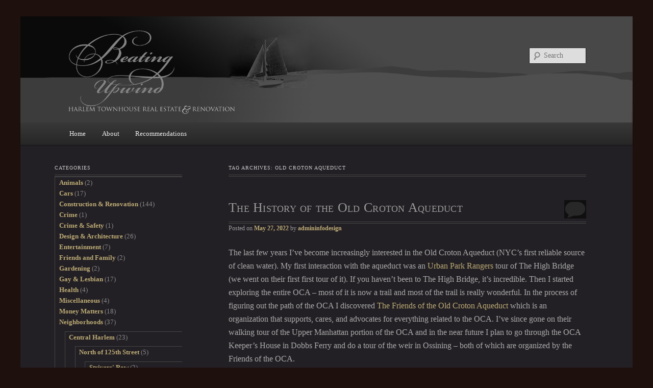

--- FILE ---
content_type: text/html; charset=UTF-8
request_url: http://beatingupwind.com/tag/old-croton-aqueduct
body_size: 17398
content:
<!DOCTYPE html>
<!--[if IE 6]>
<html id="ie6" lang="en-US">
<![endif]-->
<!--[if IE 7]>
<html id="ie7" lang="en-US">
<![endif]-->
<!--[if IE 8]>
<html id="ie8" lang="en-US">
<![endif]-->
<!--[if !(IE 6) | !(IE 7) | !(IE 8)  ]><!-->
<html lang="en-US">
<!--<![endif]-->
<head>
<meta charset="UTF-8" />
<meta name="viewport" content="width=device-width" />
<title>Old Croton Aqueduct | Beating Upwind</title>
<link rel="profile" href="http://gmpg.org/xfn/11" />
<link rel="stylesheet" type="text/css" media="all" href="http://beatingupwind.com/wp-content/themes/beatingupwind-child/style.css" />
<link rel="pingback" href="http://beatingupwind.com/xmlrpc.php" />
<!--[if lt IE 9]>
<script src="http://beatingupwind.com/wp-content/themes/twentyeleven/js/html5.js" type="text/javascript"></script>
<![endif]-->
<meta name='robots' content='max-image-preview:large' />
<link rel="alternate" type="application/rss+xml" title="Beating Upwind &raquo; Feed" href="http://beatingupwind.com/feed" />
<link rel="alternate" type="application/rss+xml" title="Beating Upwind &raquo; Comments Feed" href="http://beatingupwind.com/comments/feed" />
<link rel="alternate" type="application/rss+xml" title="Beating Upwind &raquo; Old Croton Aqueduct Tag Feed" href="http://beatingupwind.com/tag/old-croton-aqueduct/feed" />
<script type="text/javascript">
/* <![CDATA[ */
window._wpemojiSettings = {"baseUrl":"https:\/\/s.w.org\/images\/core\/emoji\/15.0.3\/72x72\/","ext":".png","svgUrl":"https:\/\/s.w.org\/images\/core\/emoji\/15.0.3\/svg\/","svgExt":".svg","source":{"concatemoji":"http:\/\/beatingupwind.com\/wp-includes\/js\/wp-emoji-release.min.js?ver=6.5.5"}};
/*! This file is auto-generated */
!function(i,n){var o,s,e;function c(e){try{var t={supportTests:e,timestamp:(new Date).valueOf()};sessionStorage.setItem(o,JSON.stringify(t))}catch(e){}}function p(e,t,n){e.clearRect(0,0,e.canvas.width,e.canvas.height),e.fillText(t,0,0);var t=new Uint32Array(e.getImageData(0,0,e.canvas.width,e.canvas.height).data),r=(e.clearRect(0,0,e.canvas.width,e.canvas.height),e.fillText(n,0,0),new Uint32Array(e.getImageData(0,0,e.canvas.width,e.canvas.height).data));return t.every(function(e,t){return e===r[t]})}function u(e,t,n){switch(t){case"flag":return n(e,"\ud83c\udff3\ufe0f\u200d\u26a7\ufe0f","\ud83c\udff3\ufe0f\u200b\u26a7\ufe0f")?!1:!n(e,"\ud83c\uddfa\ud83c\uddf3","\ud83c\uddfa\u200b\ud83c\uddf3")&&!n(e,"\ud83c\udff4\udb40\udc67\udb40\udc62\udb40\udc65\udb40\udc6e\udb40\udc67\udb40\udc7f","\ud83c\udff4\u200b\udb40\udc67\u200b\udb40\udc62\u200b\udb40\udc65\u200b\udb40\udc6e\u200b\udb40\udc67\u200b\udb40\udc7f");case"emoji":return!n(e,"\ud83d\udc26\u200d\u2b1b","\ud83d\udc26\u200b\u2b1b")}return!1}function f(e,t,n){var r="undefined"!=typeof WorkerGlobalScope&&self instanceof WorkerGlobalScope?new OffscreenCanvas(300,150):i.createElement("canvas"),a=r.getContext("2d",{willReadFrequently:!0}),o=(a.textBaseline="top",a.font="600 32px Arial",{});return e.forEach(function(e){o[e]=t(a,e,n)}),o}function t(e){var t=i.createElement("script");t.src=e,t.defer=!0,i.head.appendChild(t)}"undefined"!=typeof Promise&&(o="wpEmojiSettingsSupports",s=["flag","emoji"],n.supports={everything:!0,everythingExceptFlag:!0},e=new Promise(function(e){i.addEventListener("DOMContentLoaded",e,{once:!0})}),new Promise(function(t){var n=function(){try{var e=JSON.parse(sessionStorage.getItem(o));if("object"==typeof e&&"number"==typeof e.timestamp&&(new Date).valueOf()<e.timestamp+604800&&"object"==typeof e.supportTests)return e.supportTests}catch(e){}return null}();if(!n){if("undefined"!=typeof Worker&&"undefined"!=typeof OffscreenCanvas&&"undefined"!=typeof URL&&URL.createObjectURL&&"undefined"!=typeof Blob)try{var e="postMessage("+f.toString()+"("+[JSON.stringify(s),u.toString(),p.toString()].join(",")+"));",r=new Blob([e],{type:"text/javascript"}),a=new Worker(URL.createObjectURL(r),{name:"wpTestEmojiSupports"});return void(a.onmessage=function(e){c(n=e.data),a.terminate(),t(n)})}catch(e){}c(n=f(s,u,p))}t(n)}).then(function(e){for(var t in e)n.supports[t]=e[t],n.supports.everything=n.supports.everything&&n.supports[t],"flag"!==t&&(n.supports.everythingExceptFlag=n.supports.everythingExceptFlag&&n.supports[t]);n.supports.everythingExceptFlag=n.supports.everythingExceptFlag&&!n.supports.flag,n.DOMReady=!1,n.readyCallback=function(){n.DOMReady=!0}}).then(function(){return e}).then(function(){var e;n.supports.everything||(n.readyCallback(),(e=n.source||{}).concatemoji?t(e.concatemoji):e.wpemoji&&e.twemoji&&(t(e.twemoji),t(e.wpemoji)))}))}((window,document),window._wpemojiSettings);
/* ]]> */
</script>
<style id='wp-emoji-styles-inline-css' type='text/css'>

	img.wp-smiley, img.emoji {
		display: inline !important;
		border: none !important;
		box-shadow: none !important;
		height: 1em !important;
		width: 1em !important;
		margin: 0 0.07em !important;
		vertical-align: -0.1em !important;
		background: none !important;
		padding: 0 !important;
	}
</style>
<link rel='stylesheet' id='wp-block-library-css' href='http://beatingupwind.com/wp-includes/css/dist/block-library/style.min.css?ver=6.5.5' type='text/css' media='all' />
<style id='wp-block-library-theme-inline-css' type='text/css'>
.wp-block-audio figcaption{color:#555;font-size:13px;text-align:center}.is-dark-theme .wp-block-audio figcaption{color:#ffffffa6}.wp-block-audio{margin:0 0 1em}.wp-block-code{border:1px solid #ccc;border-radius:4px;font-family:Menlo,Consolas,monaco,monospace;padding:.8em 1em}.wp-block-embed figcaption{color:#555;font-size:13px;text-align:center}.is-dark-theme .wp-block-embed figcaption{color:#ffffffa6}.wp-block-embed{margin:0 0 1em}.blocks-gallery-caption{color:#555;font-size:13px;text-align:center}.is-dark-theme .blocks-gallery-caption{color:#ffffffa6}.wp-block-image figcaption{color:#555;font-size:13px;text-align:center}.is-dark-theme .wp-block-image figcaption{color:#ffffffa6}.wp-block-image{margin:0 0 1em}.wp-block-pullquote{border-bottom:4px solid;border-top:4px solid;color:currentColor;margin-bottom:1.75em}.wp-block-pullquote cite,.wp-block-pullquote footer,.wp-block-pullquote__citation{color:currentColor;font-size:.8125em;font-style:normal;text-transform:uppercase}.wp-block-quote{border-left:.25em solid;margin:0 0 1.75em;padding-left:1em}.wp-block-quote cite,.wp-block-quote footer{color:currentColor;font-size:.8125em;font-style:normal;position:relative}.wp-block-quote.has-text-align-right{border-left:none;border-right:.25em solid;padding-left:0;padding-right:1em}.wp-block-quote.has-text-align-center{border:none;padding-left:0}.wp-block-quote.is-large,.wp-block-quote.is-style-large,.wp-block-quote.is-style-plain{border:none}.wp-block-search .wp-block-search__label{font-weight:700}.wp-block-search__button{border:1px solid #ccc;padding:.375em .625em}:where(.wp-block-group.has-background){padding:1.25em 2.375em}.wp-block-separator.has-css-opacity{opacity:.4}.wp-block-separator{border:none;border-bottom:2px solid;margin-left:auto;margin-right:auto}.wp-block-separator.has-alpha-channel-opacity{opacity:1}.wp-block-separator:not(.is-style-wide):not(.is-style-dots){width:100px}.wp-block-separator.has-background:not(.is-style-dots){border-bottom:none;height:1px}.wp-block-separator.has-background:not(.is-style-wide):not(.is-style-dots){height:2px}.wp-block-table{margin:0 0 1em}.wp-block-table td,.wp-block-table th{word-break:normal}.wp-block-table figcaption{color:#555;font-size:13px;text-align:center}.is-dark-theme .wp-block-table figcaption{color:#ffffffa6}.wp-block-video figcaption{color:#555;font-size:13px;text-align:center}.is-dark-theme .wp-block-video figcaption{color:#ffffffa6}.wp-block-video{margin:0 0 1em}.wp-block-template-part.has-background{margin-bottom:0;margin-top:0;padding:1.25em 2.375em}
</style>
<style id='classic-theme-styles-inline-css' type='text/css'>
/*! This file is auto-generated */
.wp-block-button__link{color:#fff;background-color:#32373c;border-radius:9999px;box-shadow:none;text-decoration:none;padding:calc(.667em + 2px) calc(1.333em + 2px);font-size:1.125em}.wp-block-file__button{background:#32373c;color:#fff;text-decoration:none}
</style>
<style id='global-styles-inline-css' type='text/css'>
body{--wp--preset--color--black: #000;--wp--preset--color--cyan-bluish-gray: #abb8c3;--wp--preset--color--white: #fff;--wp--preset--color--pale-pink: #f78da7;--wp--preset--color--vivid-red: #cf2e2e;--wp--preset--color--luminous-vivid-orange: #ff6900;--wp--preset--color--luminous-vivid-amber: #fcb900;--wp--preset--color--light-green-cyan: #7bdcb5;--wp--preset--color--vivid-green-cyan: #00d084;--wp--preset--color--pale-cyan-blue: #8ed1fc;--wp--preset--color--vivid-cyan-blue: #0693e3;--wp--preset--color--vivid-purple: #9b51e0;--wp--preset--color--blue: #1982d1;--wp--preset--color--dark-gray: #373737;--wp--preset--color--medium-gray: #666;--wp--preset--color--light-gray: #e2e2e2;--wp--preset--gradient--vivid-cyan-blue-to-vivid-purple: linear-gradient(135deg,rgba(6,147,227,1) 0%,rgb(155,81,224) 100%);--wp--preset--gradient--light-green-cyan-to-vivid-green-cyan: linear-gradient(135deg,rgb(122,220,180) 0%,rgb(0,208,130) 100%);--wp--preset--gradient--luminous-vivid-amber-to-luminous-vivid-orange: linear-gradient(135deg,rgba(252,185,0,1) 0%,rgba(255,105,0,1) 100%);--wp--preset--gradient--luminous-vivid-orange-to-vivid-red: linear-gradient(135deg,rgba(255,105,0,1) 0%,rgb(207,46,46) 100%);--wp--preset--gradient--very-light-gray-to-cyan-bluish-gray: linear-gradient(135deg,rgb(238,238,238) 0%,rgb(169,184,195) 100%);--wp--preset--gradient--cool-to-warm-spectrum: linear-gradient(135deg,rgb(74,234,220) 0%,rgb(151,120,209) 20%,rgb(207,42,186) 40%,rgb(238,44,130) 60%,rgb(251,105,98) 80%,rgb(254,248,76) 100%);--wp--preset--gradient--blush-light-purple: linear-gradient(135deg,rgb(255,206,236) 0%,rgb(152,150,240) 100%);--wp--preset--gradient--blush-bordeaux: linear-gradient(135deg,rgb(254,205,165) 0%,rgb(254,45,45) 50%,rgb(107,0,62) 100%);--wp--preset--gradient--luminous-dusk: linear-gradient(135deg,rgb(255,203,112) 0%,rgb(199,81,192) 50%,rgb(65,88,208) 100%);--wp--preset--gradient--pale-ocean: linear-gradient(135deg,rgb(255,245,203) 0%,rgb(182,227,212) 50%,rgb(51,167,181) 100%);--wp--preset--gradient--electric-grass: linear-gradient(135deg,rgb(202,248,128) 0%,rgb(113,206,126) 100%);--wp--preset--gradient--midnight: linear-gradient(135deg,rgb(2,3,129) 0%,rgb(40,116,252) 100%);--wp--preset--font-size--small: 13px;--wp--preset--font-size--medium: 20px;--wp--preset--font-size--large: 36px;--wp--preset--font-size--x-large: 42px;--wp--preset--spacing--20: 0.44rem;--wp--preset--spacing--30: 0.67rem;--wp--preset--spacing--40: 1rem;--wp--preset--spacing--50: 1.5rem;--wp--preset--spacing--60: 2.25rem;--wp--preset--spacing--70: 3.38rem;--wp--preset--spacing--80: 5.06rem;--wp--preset--shadow--natural: 6px 6px 9px rgba(0, 0, 0, 0.2);--wp--preset--shadow--deep: 12px 12px 50px rgba(0, 0, 0, 0.4);--wp--preset--shadow--sharp: 6px 6px 0px rgba(0, 0, 0, 0.2);--wp--preset--shadow--outlined: 6px 6px 0px -3px rgba(255, 255, 255, 1), 6px 6px rgba(0, 0, 0, 1);--wp--preset--shadow--crisp: 6px 6px 0px rgba(0, 0, 0, 1);}:where(.is-layout-flex){gap: 0.5em;}:where(.is-layout-grid){gap: 0.5em;}body .is-layout-flex{display: flex;}body .is-layout-flex{flex-wrap: wrap;align-items: center;}body .is-layout-flex > *{margin: 0;}body .is-layout-grid{display: grid;}body .is-layout-grid > *{margin: 0;}:where(.wp-block-columns.is-layout-flex){gap: 2em;}:where(.wp-block-columns.is-layout-grid){gap: 2em;}:where(.wp-block-post-template.is-layout-flex){gap: 1.25em;}:where(.wp-block-post-template.is-layout-grid){gap: 1.25em;}.has-black-color{color: var(--wp--preset--color--black) !important;}.has-cyan-bluish-gray-color{color: var(--wp--preset--color--cyan-bluish-gray) !important;}.has-white-color{color: var(--wp--preset--color--white) !important;}.has-pale-pink-color{color: var(--wp--preset--color--pale-pink) !important;}.has-vivid-red-color{color: var(--wp--preset--color--vivid-red) !important;}.has-luminous-vivid-orange-color{color: var(--wp--preset--color--luminous-vivid-orange) !important;}.has-luminous-vivid-amber-color{color: var(--wp--preset--color--luminous-vivid-amber) !important;}.has-light-green-cyan-color{color: var(--wp--preset--color--light-green-cyan) !important;}.has-vivid-green-cyan-color{color: var(--wp--preset--color--vivid-green-cyan) !important;}.has-pale-cyan-blue-color{color: var(--wp--preset--color--pale-cyan-blue) !important;}.has-vivid-cyan-blue-color{color: var(--wp--preset--color--vivid-cyan-blue) !important;}.has-vivid-purple-color{color: var(--wp--preset--color--vivid-purple) !important;}.has-black-background-color{background-color: var(--wp--preset--color--black) !important;}.has-cyan-bluish-gray-background-color{background-color: var(--wp--preset--color--cyan-bluish-gray) !important;}.has-white-background-color{background-color: var(--wp--preset--color--white) !important;}.has-pale-pink-background-color{background-color: var(--wp--preset--color--pale-pink) !important;}.has-vivid-red-background-color{background-color: var(--wp--preset--color--vivid-red) !important;}.has-luminous-vivid-orange-background-color{background-color: var(--wp--preset--color--luminous-vivid-orange) !important;}.has-luminous-vivid-amber-background-color{background-color: var(--wp--preset--color--luminous-vivid-amber) !important;}.has-light-green-cyan-background-color{background-color: var(--wp--preset--color--light-green-cyan) !important;}.has-vivid-green-cyan-background-color{background-color: var(--wp--preset--color--vivid-green-cyan) !important;}.has-pale-cyan-blue-background-color{background-color: var(--wp--preset--color--pale-cyan-blue) !important;}.has-vivid-cyan-blue-background-color{background-color: var(--wp--preset--color--vivid-cyan-blue) !important;}.has-vivid-purple-background-color{background-color: var(--wp--preset--color--vivid-purple) !important;}.has-black-border-color{border-color: var(--wp--preset--color--black) !important;}.has-cyan-bluish-gray-border-color{border-color: var(--wp--preset--color--cyan-bluish-gray) !important;}.has-white-border-color{border-color: var(--wp--preset--color--white) !important;}.has-pale-pink-border-color{border-color: var(--wp--preset--color--pale-pink) !important;}.has-vivid-red-border-color{border-color: var(--wp--preset--color--vivid-red) !important;}.has-luminous-vivid-orange-border-color{border-color: var(--wp--preset--color--luminous-vivid-orange) !important;}.has-luminous-vivid-amber-border-color{border-color: var(--wp--preset--color--luminous-vivid-amber) !important;}.has-light-green-cyan-border-color{border-color: var(--wp--preset--color--light-green-cyan) !important;}.has-vivid-green-cyan-border-color{border-color: var(--wp--preset--color--vivid-green-cyan) !important;}.has-pale-cyan-blue-border-color{border-color: var(--wp--preset--color--pale-cyan-blue) !important;}.has-vivid-cyan-blue-border-color{border-color: var(--wp--preset--color--vivid-cyan-blue) !important;}.has-vivid-purple-border-color{border-color: var(--wp--preset--color--vivid-purple) !important;}.has-vivid-cyan-blue-to-vivid-purple-gradient-background{background: var(--wp--preset--gradient--vivid-cyan-blue-to-vivid-purple) !important;}.has-light-green-cyan-to-vivid-green-cyan-gradient-background{background: var(--wp--preset--gradient--light-green-cyan-to-vivid-green-cyan) !important;}.has-luminous-vivid-amber-to-luminous-vivid-orange-gradient-background{background: var(--wp--preset--gradient--luminous-vivid-amber-to-luminous-vivid-orange) !important;}.has-luminous-vivid-orange-to-vivid-red-gradient-background{background: var(--wp--preset--gradient--luminous-vivid-orange-to-vivid-red) !important;}.has-very-light-gray-to-cyan-bluish-gray-gradient-background{background: var(--wp--preset--gradient--very-light-gray-to-cyan-bluish-gray) !important;}.has-cool-to-warm-spectrum-gradient-background{background: var(--wp--preset--gradient--cool-to-warm-spectrum) !important;}.has-blush-light-purple-gradient-background{background: var(--wp--preset--gradient--blush-light-purple) !important;}.has-blush-bordeaux-gradient-background{background: var(--wp--preset--gradient--blush-bordeaux) !important;}.has-luminous-dusk-gradient-background{background: var(--wp--preset--gradient--luminous-dusk) !important;}.has-pale-ocean-gradient-background{background: var(--wp--preset--gradient--pale-ocean) !important;}.has-electric-grass-gradient-background{background: var(--wp--preset--gradient--electric-grass) !important;}.has-midnight-gradient-background{background: var(--wp--preset--gradient--midnight) !important;}.has-small-font-size{font-size: var(--wp--preset--font-size--small) !important;}.has-medium-font-size{font-size: var(--wp--preset--font-size--medium) !important;}.has-large-font-size{font-size: var(--wp--preset--font-size--large) !important;}.has-x-large-font-size{font-size: var(--wp--preset--font-size--x-large) !important;}
.wp-block-navigation a:where(:not(.wp-element-button)){color: inherit;}
:where(.wp-block-post-template.is-layout-flex){gap: 1.25em;}:where(.wp-block-post-template.is-layout-grid){gap: 1.25em;}
:where(.wp-block-columns.is-layout-flex){gap: 2em;}:where(.wp-block-columns.is-layout-grid){gap: 2em;}
.wp-block-pullquote{font-size: 1.5em;line-height: 1.6;}
</style>
<link rel='stylesheet' id='twentyeleven-block-style-css' href='http://beatingupwind.com/wp-content/themes/twentyeleven/blocks.css?ver=20240703' type='text/css' media='all' />
<link rel='stylesheet' id='dark-css' href='http://beatingupwind.com/wp-content/themes/twentyeleven/colors/dark.css?ver=20240603' type='text/css' media='all' />
<style id='akismet-widget-style-inline-css' type='text/css'>

			.a-stats {
				--akismet-color-mid-green: #357b49;
				--akismet-color-white: #fff;
				--akismet-color-light-grey: #f6f7f7;

				max-width: 350px;
				width: auto;
			}

			.a-stats * {
				all: unset;
				box-sizing: border-box;
			}

			.a-stats strong {
				font-weight: 600;
			}

			.a-stats a.a-stats__link,
			.a-stats a.a-stats__link:visited,
			.a-stats a.a-stats__link:active {
				background: var(--akismet-color-mid-green);
				border: none;
				box-shadow: none;
				border-radius: 8px;
				color: var(--akismet-color-white);
				cursor: pointer;
				display: block;
				font-family: -apple-system, BlinkMacSystemFont, 'Segoe UI', 'Roboto', 'Oxygen-Sans', 'Ubuntu', 'Cantarell', 'Helvetica Neue', sans-serif;
				font-weight: 500;
				padding: 12px;
				text-align: center;
				text-decoration: none;
				transition: all 0.2s ease;
			}

			/* Extra specificity to deal with TwentyTwentyOne focus style */
			.widget .a-stats a.a-stats__link:focus {
				background: var(--akismet-color-mid-green);
				color: var(--akismet-color-white);
				text-decoration: none;
			}

			.a-stats a.a-stats__link:hover {
				filter: brightness(110%);
				box-shadow: 0 4px 12px rgba(0, 0, 0, 0.06), 0 0 2px rgba(0, 0, 0, 0.16);
			}

			.a-stats .count {
				color: var(--akismet-color-white);
				display: block;
				font-size: 1.5em;
				line-height: 1.4;
				padding: 0 13px;
				white-space: nowrap;
			}
		
</style>
<link rel="https://api.w.org/" href="http://beatingupwind.com/wp-json/" /><link rel="alternate" type="application/json" href="http://beatingupwind.com/wp-json/wp/v2/tags/143" />	<style>
		/* Link color */
		a,
		#site-title a:focus,
		#site-title a:hover,
		#site-title a:active,
		.entry-title a:hover,
		.entry-title a:focus,
		.entry-title a:active,
		.widget_twentyeleven_ephemera .comments-link a:hover,
		section.recent-posts .other-recent-posts a[rel="bookmark"]:hover,
		section.recent-posts .other-recent-posts .comments-link a:hover,
		.format-image footer.entry-meta a:hover,
		#site-generator a:hover {
			color: #bdab75;
		}
		section.recent-posts .other-recent-posts .comments-link a:hover {
			border-color: #bdab75;
		}
		article.feature-image.small .entry-summary p a:hover,
		.entry-header .comments-link a:hover,
		.entry-header .comments-link a:focus,
		.entry-header .comments-link a:active,
		.feature-slider a.active {
			background-color: #bdab75;
		}
	</style>
	<style type="text/css">.recentcomments a{display:inline !important;padding:0 !important;margin:0 !important;}</style><style type="text/css" id="custom-background-css">
body.custom-background { background-color: #1e100c; }
</style>
	<link rel="icon" href="http://beatingupwind.com/wp-content/uploads/sites/9/2020/05/transparent-1.gif" sizes="32x32" />
<link rel="icon" href="http://beatingupwind.com/wp-content/uploads/sites/9/2020/05/transparent-1.gif" sizes="192x192" />
<link rel="apple-touch-icon" href="http://beatingupwind.com/wp-content/uploads/sites/9/2020/05/transparent-1.gif" />
<meta name="msapplication-TileImage" content="http://beatingupwind.com/wp-content/uploads/sites/9/2020/05/transparent-1.gif" />
<!-- S3X Plugin Head Start -->
<style type='text/css'> .comment-form-cookies-consent {display:none;} </style><!-- S3X Plugin Head End -->

<meta name="google-site-verification" content="KQZWkkt0fbYeNEap7XNra_o2eHh0smzKnBAFejJvZTQ" />
<META name="y_key" content="a25a8df6d5250e88" >
<meta name="msvalidate.01" content="2344F2962E3A478E91B0EFA3768E733A" />

<script type="text/javascript" src="/resources/flowplayer/flowplayer-3.2.2.min.js"></script>
<script type="text/javascript">

  var _gaq = _gaq || [];
  _gaq.push(['_setAccount', 'UA-408191-12']);
  _gaq.push(['_trackPageview']);

  (function() {
    var ga = document.createElement('script'); ga.type = 'text/javascript'; ga.async = true;
    ga.src = ('https:' == document.location.protocol ? 'https://ssl' : 'http://www') + '.google-analytics.com/ga.js';
    var s = document.getElementsByTagName('script')[0]; s.parentNode.insertBefore(ga, s);
  })();

</script>
</head>

<body class="archive tag tag-old-croton-aqueduct tag-143 custom-background wp-embed-responsive two-column left-sidebar">
<div id="page" class="hfeed">

	<header id="branding" role="banner">
			<hgroup>
				<h1 id="site-title">            
<span><a href="http://beatingupwind.com/" title="Beating Upwind" rel="home"><img src="http://beatingupwind.com/wp-content/themes/beatingupwind-child/images/beatingupwind-logo.png" /></a></span></h1>
				
			</hgroup>

			
								<form method="get" id="searchform" action="http://beatingupwind.com/">
		<label for="s" class="assistive-text">Search</label>
		<input type="text" class="field" name="s" id="s" placeholder="Search" />
		<input type="submit" class="submit" name="submit" id="searchsubmit" value="Search" />
	</form>
			
			<nav id="access" role="navigation">
				<h3 class="assistive-text">Main menu</h3>
								<div class="skip-link"><a class="assistive-text" href="#content" title="Skip to primary content">Skip to primary content</a></div>
				<div class="skip-link"><a class="assistive-text" href="#secondary" title="Skip to secondary content">Skip to secondary content</a></div>
								<div class="menu"><ul>
<li ><a href="http://beatingupwind.com/">Home</a></li><li class="page_item page-item-8"><a href="http://beatingupwind.com/about">About</a></li>
<li class="page_item page-item-1972"><a href="http://beatingupwind.com/recommendations">Recommendations</a></li>
</ul></div>
			</nav><!-- #access -->
	</header><!-- #branding -->


	<div id="main">
		<section id="primary">
			<div id="content" role="main">

			
				<header class="page-header">
					<h1 class="page-title">
					Tag Archives: <span>Old Croton Aqueduct</span>					</h1>

									</header>

				
				
					
	<article id="post-2615" class="post-2615 post type-post status-publish format-standard hentry category-nyc tag-old-croton-aqueduct">
		<header class="entry-header">
						<h1 class="entry-title"><a href="http://beatingupwind.com/2022-05/the-history-of-the-old-croton-aqueduct" rel="bookmark">The History of the Old Croton Aqueduct</a></h1>
			
						<div class="entry-meta">
				<span class="sep">Posted on </span><a href="http://beatingupwind.com/2022-05/the-history-of-the-old-croton-aqueduct" title="10:37 am" rel="bookmark"><time class="entry-date" datetime="2022-05-27T10:37:07-04:00">May 27, 2022</time></a><span class="by-author"> <span class="sep"> by </span> <span class="author vcard"><a class="url fn n" href="http://beatingupwind.com/author/admininfodesign" title="View all posts by admininfodesign" rel="author">admininfodesign</a></span></span>			</div><!-- .entry-meta -->
			
						<div class="comments-link">
				<a href="http://beatingupwind.com/2022-05/the-history-of-the-old-croton-aqueduct#respond"><span class="leave-reply">Reply</span></a>			</div>
					</header><!-- .entry-header -->

				<div class="entry-content">
			
<p>The last few years I&#8217;ve become increasingly interested in the Old Croton Aqueduct (NYC&#8217;s first reliable source of clean water). My first interaction with the aqueduct was an <a rel="noreferrer noopener" href="https://www.nycgovparks.org/events/urbanparkrangers" target="_blank">Urban Park Rangers</a> tour of The High Bridge (we went on their first first tour of it). If you haven&#8217;t been to The High Bridge, it&#8217;s incredible. Then I started exploring the entire OCA &#8211; most of it is now a trail and most of the trail is really wonderful. In the process of figuring out the path of the OCA I discovered <a rel="noreferrer noopener" href="https://aqueduct.org" target="_blank">The Friends of the Old Croton Aqueduct</a> which is an organization that supports, cares, and advocates for everything related to the OCA. I&#8217;ve since gone on their walking tour of the Upper Manhattan portion of the OCA and in the near future I plan to go through the OCA Keeper&#8217;s House in Dobbs Ferry and do a tour of the weir in Ossining &#8211; both of which are organized by the Friends of the OCA.</p>



<p>The goal of this post is simply to give a big-picture timeline of the history of the OCA &#8211; placing those events into a larger historical context. I&#8217;ll follow up with posts detailing physical aspects of the lower sections of the aqueduct.</p>



<h2 class="wp-block-heading">1774</h2>



<p>The City decides that the wells it uses for water aren&#8217;t sufficient and they want to come up with a more reliable and safer source of water. <a href="http://www.waterworkshistory.us/NY/New_York_City/1774Colles..htm" target="_blank" rel="noreferrer noopener">A plan is devised</a>, but of course two years later war breaks out during which <a href="https://en.wikipedia.org/wiki/History_of_New_York_City_(1665%E2%80%931783)#Revolution" target="_blank" rel="noreferrer noopener">1/3rd of the city&#8217;s population flee the City</a>, so the plans for a better water system wait for another day.</p>



<h2 class="wp-block-heading">1795</h2>



<p>The City experiences the first of <a href="https://www.baruch.cuny.edu/nycdata/disasters/yellow_fever.html" target="_blank" rel="noreferrer noopener">three waves of Yellow Fever</a>. All combined they killed thousands of New Yorkers.</p>



<h2 class="wp-block-heading">1799</h2>



<p>The second of the three waves of Yellow Fever hit New York and people start talking seriously again about improving NY&#8217;s water supply.</p>



<p>Aaron Burr personally pushes a law through Albany to improve the city&#8217;s water supply. Thing is, he didn&#8217;t seem to be motivated by clean water &#8211; he was motivated by his rivalry with Alexander Hamilton (who he later killed in the infamous duel when Burr was Vice President). <a rel="noreferrer noopener" href="https://www.investopedia.com/news/hamiltons-wall-street-what-musical-didnt-tell-you/" target="_blank">Hamilton had founded a bank</a> (The Bank of New York), and Burr wanted a bank too. So the bill that Burr pushed through Albany specified that a private company, <a rel="noreferrer noopener" href="https://en.wikipedia.org/wiki/Manhattan_Company" target="_blank">The Manhattan Company</a>, would be in charge of the project and there was a provision that the profits could be used for things other than water. Burr used that provision to turn The Manhattan Company into a bank. That bank is now known as Chase Bank. Instead of the intended capitalization of one million dollars with 1/3rd of the company being owned by the City, he capitalized it with two million dollars and City didn&#8217;t get anywhere near 1/3rd ownership.</p>



<p>Everyone was under the impression that the Manhattan company was going to dam the Bronx River at West Farms (in the Bronx) at which point water would flow into a canal down to the East River where it would be piped into Manhattan. Compared to what came later with the OCA that was a comparatively small task. But no &#8211; The Manhattan Company just dug a few more wells in Manhattan and basically called it a day. New York was left with a continuing water problem, but hey &#8211; you got that Chase credit card in your wallet, so it wasn&#8217;t a total loss.</p>



<p>[Learn more about the history of the Manhattan Company <a rel="noreferrer noopener" href="https://aqueduct.org/file/2678/download?token=xlybgBCA" target="_blank">here</a>.]</p>



<h2 class="wp-block-heading">1803</h2>



<p>The third of the three waves of Yellow Fever hit New York.</p>



<h2 class="wp-block-heading">1811</h2>



<p><a href="https://en.wikipedia.org/wiki/Commissioners%27_Plan_of_1811" target="_blank" rel="noreferrer noopener">The Manhattan street grid</a> is approved up to 155th Street.</p>



<h2 class="wp-block-heading">1819-1821</h2>



<p>There&#8217;s <a href="https://en.wikipedia.org/wiki/Panic_of_1819" target="_blank" rel="noreferrer noopener">a stock market crash</a> followed by a depression. </p>



<h2 class="wp-block-heading">1823-1824</h2>



<p>People still aren&#8217;t happy with the water supply and a few proposals are put forward, but nothing really happens (<a href="http://s-media.nyc.gov/agencies/lpc/lp/1035.pdf" target="_blank" rel="noreferrer noopener">source</a>).</p>



<h2 class="wp-block-heading">1825</h2>



<p>A white landowner sells 200 plots of land in what was then the rural countryside &#8211; 82nd to 89th Street between 7th and 8th Avenues. The buyers are free black men and the area becomes known as <a rel="noreferrer noopener" href="https://www.centralparknyc.org/articles/seneca-village" target="_blank">Seneca Village</a>.</p>



<p><a href="https://en.wikipedia.org/wiki/Erie_Canal" target="_blank" rel="noreferrer noopener">The Erie Canal</a> opens which greatly increased New York&#8217;s importance as a trading center.</p>



<h2 class="wp-block-heading">1827</h2>



<p>July 4th &#8211; <a href="https://history.nycourts.gov/when-did-slavery-end-in-new-york/">Slavery in New York ends</a>.</p>



<h2 class="wp-block-heading">1828</h2>



<p>A huge fire results in calls for a reservoir just to fight fire. The reservoir was then built at Broadway &amp; 13th Street (<a rel="noreferrer noopener" href="http://s-media.nyc.gov/agencies/lpc/lp/1035.pdf" target="_blank">source</a>).</p>



<h2 class="wp-block-heading">1832</h2>



<p><a rel="noreferrer noopener" href="https://www.baruch.cuny.edu/nycdata/disasters/cholera-1832.html" target="_blank">A cholera epidemic kills 3,500 New Yorkers</a>. <a href="https://aqueduct.org/file/2699/download?token=hG8PudWl" target="_blank" rel="noreferrer noopener">Half the population of the City fled the City</a> to avoid illness.</p>



<p>DeWitt Clinton proposes daming the Croton River and using that as a source of water for the City.</p>



<h2 class="wp-block-heading">1834</h2>



<p>New York State approves a bill to do something about the City&#8217;s water supply but doesn&#8217;t specify the precise solution.</p>



<h2 class="wp-block-heading">1835</h2>



<p>The City chooses the Croton option and decides to build what we now know as the OCA. They choose David B Douglas to plan and oversee the project.</p>



<p>There are a series of three fires that year culminating in <a href="https://en.wikipedia.org/wiki/Great_Fire_of_New_York" target="_blank" rel="noreferrer noopener">The Great Fire Of New York</a> in December when 17 blocks and hundreds of buildings (1/4 of the City) is destroyed. It was so severe because firemen couldn&#8217;t get water from the river because it was frozen over.</p>



<p>Needless to say, with 1/4 of the City in ruins all eyes turn to the aqueduct project but Douglas doesn&#8217;t have much of anything to show for his work up to that point. He&#8217;s asked to resign, refuses, then fired, and John B Jervis is put in his place. </p>



<h2 class="wp-block-heading">1830s</h2>



<p>Meanwhile the City is starting to grow outwards. <a rel="noreferrer noopener" href="https://en.wikipedia.org/wiki/New_York_and_Harlem_Railroad" target="_blank">The New York &amp; Harlem Railroad</a> is founded in 1831 and reaches up to East 85th Street by 1834 and up to East Harlem by 1837.</p>



<h2 class="wp-block-heading">1837-1843</h2>



<p>There&#8217;s <a rel="noreferrer noopener" href="https://en.wikipedia.org/wiki/Panic_of_1837" target="_blank">another stock market crash</a> followed by a depression, but work on the OCA starts in 1837 and continues through the depression.</p>



<h2 class="wp-block-heading">1842</h2>



<p>The OCA goes into service despite parts of it not being completed…</p>



<ul><li>June 22nd &#8211; Water started flowing in the aqueduct. </li><li>June 27th &#8211; Water started flowing into the receiving reservoir in what is now Central Park.</li><li>July 4th &#8211; There are celebrations as water flows into the distributing reservoir on 42nd Street.</li></ul>



<p>It should be noted that the original route of the OCA went right through Seneca Village just before it reached the receiving reservoir.</p>



<h2 class="wp-block-heading">1844</h2>



<p>The aqueduct is complete except for one important piece &#8211; The High Bridge over the Harlem River.</p>



<h2 class="wp-block-heading">1845-1849</h2>



<p><a href="https://en.wikipedia.org/wiki/Great_Famine_(Ireland)" target="_blank" rel="noreferrer noopener">The Great Famine</a> strikes Ireland and New York sees an influx of immigrants &#8211; some of whom move into Seneca Village, despite it being a black community.</p>



<h2 class="wp-block-heading">1848</h2>



<p>The High Bridge over the Harlem River is finally complete which meant the entire OCA was now &#8220;finished&#8221;. </p>



<h2 class="wp-block-heading">1853</h2>



<p>New York State approves building Central Park. One of the reasons that location was chosen for the park rather than others was <a href="https://en.wikipedia.org/wiki/Central_Park#Site" target="_blank" rel="noreferrer noopener">because the reservoir for the aqueduct was there</a>. </p>



<h2 class="wp-block-heading">1855</h2>



<p>The residents of Seneca Village are forced from their homes under eminent domain. Earlier that year it is established there were about 50 homes in the area and over two hundred residents – 2/3rds of the residents are black, 1/3rd are Irish, with a few Germans in the mix. While there are a few &#8220;shanties&#8221; most of the homes are of a fairly high quality. Some are multi-story.</p>



<h2 class="wp-block-heading">1857</h2>



<p>The original six Keeper&#8217;s houses (which were wooden) were torn down and replaced with masonry houses (<a href="https://aqueduct.org/file/2709/download?token=EBUtUToi" target="_blank" rel="noreferrer noopener">source</a>). The locations were: </p>



<ul><li>The Croton Dam</li><li>The Sing Sing (Ossining) Weir</li><li>The Mill River Weir</li><li>Dobbs Ferry</li><li>Yonkers</li><li>Tibbett&#8217;s Brook</li></ul>



<p>Most keepers made $1.25/day (the keeper at the dam made $600/year). </p>



<h2 class="wp-block-heading">1857-1860</h2>



<p>Yet <a href="https://economic-historian.com/2020/07/panic-of-1857/" target="_blank" rel="noreferrer noopener">another stock market crash</a> followed by a depression.</p>



<h2 class="wp-block-heading">1858</h2>



<p>Frederick Law Olmstead is chosen as the designer for Central Park. And work begins to implement his plan.</p>



<h2 class="wp-block-heading">1861-1865</h2>



<p>Civil War breaks out, but work on Central Park continues.</p>



<h2 class="wp-block-heading">1862</h2>



<p>What we now know as <a rel="noreferrer noopener" href="https://en.wikipedia.org/wiki/Jacqueline_Kennedy_Onassis_Reservoir" target="_blank">the Jackie Onassis Reservoir is completed</a>. It becomes part of the Croton Aqueduct system and the path of the OCA changes to incorporate the new, Upper (Onassis) Reservoir (aka &#8220;Lake Manahatta&#8221;).</p>



<p>The original route of the aqueduct arced from 90th Street just west of 9th (Columbus) Avenue over to 85th Street and 8th Avenue (CPW). When the new reservoir was completed a junction gatehouse was put in at 92nd Street that could <a rel="noreferrer noopener" href="https://books.google.com/books?id=duIgAAAAMAAJ&amp;printsec=frontcover&amp;source=gbs_ge_summary_r&amp;cad=0#v=onepage&amp;q&amp;f=false" target="_blank">divert water into either the Upper or Lower Reservoir</a>. Pipes were laid under 90th Street &#8211; some went straight into the Upper Reservoir, <a href="https://books.google.com/books?id=duIgAAAAMAAJ&amp;printsec=frontcover&amp;source=gbs_ge_summary_r&amp;cad=0#v=onepage&amp;q&amp;f=false" target="_blank" rel="noreferrer noopener">others turned, went down 8th Avenue</a> (CPW) and then turned again at 85th Street to connect with the Lower Reservoir. </p>



<p>The new Upper Reservoir can hold over 5 times the water of the older Lower Reservoir (1 billion gallons vs <a rel="noreferrer noopener" href="https://www.centralparknyc.org/articles/water-central-park" target="_blank">180 million gallons</a>).</p>



<p>A 90&#8243; pipe was added on top of the two 36&#8243; pipes going over the High Bridge (<a rel="noreferrer noopener" href="https://aqueduct.org/file/2695/download?token=fzbF0nyy" target="_blank">source</a>, <a href="https://aqueduct.org/file/2677/download?token=Grh0XkFM" target="_blank" rel="noreferrer noopener">illustration</a>).</p>



<h2 class="wp-block-heading">1868-1870</h2>



<p><a rel="noreferrer noopener" href="https://en.wikipedia.org/wiki/IRT_Ninth_Avenue_Line#West_Side_and_Yonkers_Patent_Railway" target="_blank">The Westside and Yonkers Patent Railway</a> was built going up 9th (Columbus) Avenue. It was an odd railroad that was basically an elevated, single track affair pulled along by a cable system (similar, but different to San Francisco cable cars). By 1871 it had gone bankrupt and the new owners replaced it with steam engines on an elevated track.</p>



<h2 class="wp-block-heading">1870</h2>



<p><a href="https://en.wikipedia.org/wiki/Highbridge_Reservoir" target="_blank" rel="noreferrer noopener">A reservoir</a> was added to the OCA system at the top of the hill immediately west of the High Bridge. Pumps were required to get the water from the aqueduct up to the reservoir.</p>



<h2 class="wp-block-heading">1872</h2>



<p><a rel="noreferrer noopener" href="https://en.wikipedia.org/wiki/High_Bridge_(New_York_City)#High_Bridge_Water_Tower" target="_blank">A water tower</a> was added between the High Bridge and the reservoir in order to pressurize the water supply in Upper Manhattan.</p>



<div class="wp-block-group"><div class="wp-block-group__inner-container is-layout-flow wp-block-group-is-layout-flow">
<div class="wp-block-group"><div class="wp-block-group__inner-container is-layout-flow wp-block-group-is-layout-flow">
<h2 class="wp-block-heading">1870s</h2>



<p>By the 1870s NY was growing rapidly and becoming <a rel="noreferrer noopener" href="https://en.wikipedia.org/wiki/History_of_New_York_City_(1855%E2%80%931897)#Economy" target="_blank">a major hub of commerce</a>. People started to realize that the City was growing fast enough that it wouldn&#8217;t be long before the OCA wouldn&#8217;t be able to supply enough water for the City.</p>
</div></div>
</div></div>



<h2 class="wp-block-heading">1873</h2>



<p>There was <a href="https://en.wikipedia.org/wiki/Panic_of_1873">another stock market crash</a> with a depression lasting until 1877, so it wasn&#8217;t really the time to spend money, but projects that were already in progress continued.</p>



<h2 class="wp-block-heading">1870 to 1876</h2>



<p>In 1870 the legislature passed a law to <a rel="noreferrer noopener" href="https://books.google.com/books?id=duIgAAAAMAAJ&amp;printsec=frontcover&amp;source=gbs_ge_summary_r&amp;cad=0#v=onepage&amp;q&amp;f=false" target="_blank">change the route of the OCA in Manhattan yet again</a> &#8211; this time between 92nd Street and 113th Street. The original route involved a stone bridge (<a rel="noreferrer noopener" href="https://www.upperwestsidehistory.org/blogs/our-bloomingdale-wall" target="_blank">The Clendenning Bridge</a>) about a hundred feet west of 9th (Columbus) Avenue stretching from just north of 95th Street to just south of 102nd Street. While there were underpasses at 98th, 99th &amp; 100th Streets, the bridge blocked 96th, 97th and 101st Streets. Given that 96th Street was a major arterial the bridge was a problem. Then the aqueduct angled over to 10th (Amsterdam) Avenue between 104th and 107th Streets.</p>



<p>As a result the Clendenning Bridge and the section of masonry aqueduct between 107th and 113th Street were demolished and replaced by <a href="https://books.google.com/books?id=duIgAAAAMAAJ&amp;printsec=frontcover&amp;source=gbs_ge_summary_r&amp;cad=0#v=onepage&amp;q&amp;f=false" target="_blank" rel="noreferrer noopener">an &#8220;inverted siphon&#8221; made up of four 48&#8243; pipes</a> running under 10th (Amsterdam) Avenue and 93rd Street. Gatehouses were built at each end of the siphon &#8211; one at 93rd street just west of 9th (Columbus) Avenue next to the existing junction gatehouse at 92nd Street, and another at 10th Avenue and 113th Street. Construction of the siphon was completed in 1875. Construction of the gatehouses was completed the next year &#8211; 1876.</p>



<p>While the 92/93rd Street gatehouses have been demolished, the gate house at 113th still exists today. [You can <a rel="noreferrer noopener" href="https://1940s.nyc/map/#16.94/40.790927/-73.969578" target="_blank">see the route of the OCA and the location of the gatehouses on this old map of NY</a> from circa 1940.]</p>



<h2 class="wp-block-heading">1876 to 1885</h2>



<p>The Church of St Paul the Apostle was built at 60th &amp; 9th (Columbus) using <a rel="noreferrer noopener" href="https://stpaultheapostle.org/about/art/" target="_blank">stone from the OCA</a>. Stone from the Clendenning Bridge was in the lower part of the church between 1876 and 1885 when the church was dedicated. And stone from the Distributing Reservoir was used in the church&#8217;s towers many years later (probably around 1898 to 1900).</p>



<p>Other parts of the aqueduct between 92nd and 107th Streets were demolished sometime before 1896 (e.g. <a href="https://books.google.com/books?id=duIgAAAAMAAJ&amp;printsec=frontcover&amp;source=gbs_ge_summary_r&amp;cad=0#v=onepage&amp;q&amp;f=false" target="_blank" rel="noreferrer noopener">demolition at 104th Street</a>).</p>



<h2 class="wp-block-heading">1880-1881</h2>



<p>A severe drought hits New York and people once again start talking about building another aqueduct (<a rel="noreferrer noopener" href="http://s-media.nyc.gov/agencies/lpc/lp/1035.pdf" target="_blank">source</a>).</p>



<h2 class="wp-block-heading">Early 1880s</h2>



<p><a href="https://aqueduct.org/file/2703/download?token=HYV8Wx3w" target="_blank" rel="noreferrer noopener">The weirs were modified</a> (e.g. with new steel gates). The weir in Ossining was completely replaced with a new weir south of the original weir (1882).</p>



<h2 class="wp-block-heading">1882</h2>



<p>A new, higher dam is proposed to make the Croton Reservoir larger.</p>



<h2 class="wp-block-heading">1883</h2>



<p>New York State approves building another aqueduct &#8211; the New Croton Reservoir.</p>



<h2 class="wp-block-heading">1885</h2>



<p>Construction on the New Croton Aqueduct begins.</p>



<h2 class="wp-block-heading">1890</h2>



<p>July 15th &#8211; the New Croton Aqueduct goes into service.</p>



<p>The original Distributing Reservoir at 42nd Street was <a href="https://aqueduct.org/file/2677/download?token=Grh0XkFM" target="_blank" rel="noreferrer noopener">taken out of service</a>.</p>



<h2 class="wp-block-heading">1893-1897</h2>



<p><a href="https://en.wikipedia.org/wiki/Panic_of_1893" target="_blank" rel="noreferrer noopener">The Stock Market Panic of 1893</a> starts one of the most severe depressions in US history that lasts until 1897. [All of these crashes and depressions are why the Federal Reserve exists.]</p>



<h2 class="wp-block-heading">1895</h2>



<p>The gatehouse at 119th Street was demolished and replaced by another one which is still standing today. [The original 1840 gatehouses that were built along 10th (Amsterdam) Avenue were built literally in the middle of the street and impeded the flow of traffic, which is why they had to tear it down and build another one off to one side.]</p>



<p>The Harlem Ship Canal was completed, changing the course of the Harlem River between Inwood and the Bronx. Marble Hill, which was part of Manhattan is made an island. [In 1914 the old riverbed is filled in and Marble Hill becomes connected to the Bronx, but remains to this day part of the Borough of Manhattan.]</p>



<h2 class="wp-block-heading">1898</h2>



<p>Further changes are made to the Harlem River in the vicinity of The High Bridge as <a href="https://blog.mcny.org/2012/02/28/how-harlem-river-speedway-became-harlem-river-drive/">The Harlem Speedway</a> is completed along the Manhattan side of the river. The Speedway becomes a popular place to race carriages, and people flock to the area to watch the many rowing clubs along the river compete.</p>



<p>Demolition of the Receiving Reservoir at 42nd Street begins and is completed two years later. Parts of the old reservoir can still be seen in the basement of the New York Public Library which now stands in the same location.</p>



<p>The five boroughs are combined and become New York City.</p>



<h2 class="wp-block-heading">1906</h2>



<p><a href="https://aqueduct.org/file/2672/download?token=Gxt__4Gj" target="_blank" rel="noreferrer noopener">The New Croton Dam</a> was completed &#8211; the largest masonry dam ever constructed.</p>



<p>The Jerome Park Reservoir was completed. It was originally designed in 1875 and construction started in 1895 (<a rel="noreferrer noopener" href="https://aqueduct.org/file/2690/download?token=Rlc9hcJX" target="_blank">source</a>).</p>



<h2 class="wp-block-heading">1907</h2>



<p>Construction begins on <a rel="noreferrer noopener" href="https://en.wikipedia.org/wiki/Catskill_Aqueduct" target="_blank">the Catskill Water System</a>.</p>



<h2 class="wp-block-heading">1916</h2>



<p>The Catskill aqueduct is completed. (92 miles, 60% cut-and-cover, 15% gravity tunnel, 18% pressure tunnel, 10% siphon). It brings water from the Eastern Catskills, <a rel="noreferrer noopener" href="https://www.mottmac.com/en-US/article/11896/projects/catskill-delaware-aqueduct-interconnection" target="_blank">crosses the river near Storm King Mountain</a> and then goes on to the Kensico Reservoir in Valhalla and then South to the City. The portion in the City is <a href="https://www.6sqft.com/nyc-water-101-from-the-catskill-aqueduct-and-robotic-measurements-to-your-tap/" target="_blank" rel="noreferrer noopener">also known as &#8220;Tunnel 1&#8221;</a>. It currently supplies about 40% of NYC&#8217;s water.</p>



<h2 class="wp-block-heading">1917</h2>



<p>The original Lower Reservoir in Central Park is deemed obsolete.</p>



<h2 class="wp-block-heading">1924-1927</h2>



<p>The Catskill Water System is completed. (<a href="https://www1.nyc.gov/site/dep/water/history-of-new-york-citys-drinking-water.page" target="_blank" rel="noreferrer noopener">Sources differ</a> on the date of completion).</p>



<h2 class="wp-block-heading">1927</h2>



<p>The arches of the High Bridge are declared <a rel="noreferrer noopener" href="https://en.wikipedia.org/wiki/High_Bridge_(New_York_City)#Aqueduct" target="_blank">a hazard to ship navigation</a> in the early 1920s and in 1927 five of them are torn out and replaced with a single steel arch.</p>



<h2 class="wp-block-heading">1929</h2>



<p>The Great Depression starts.</p>



<h2 class="wp-block-heading">1931</h2>



<p>The original Lower Reservoir in Central Park <a rel="noreferrer noopener" href="https://www.centralpark.com/things-to-do/attractions/great-lawn/" target="_blank">is drained</a>, but at that point in The Great Depression there isn&#8217;t money to do anything with it and it becomes a homeless encampment (aka <a href="https://www.dailymail.co.uk/news/article-9986825/Shocking-photos-NYCs-Hooverville-homeless-encampments-Central-Park-Great-Depression.html">Hooverville</a>).</p>



<h2 class="wp-block-heading">1934</h2>



<p>The High Bridge Reservoir is decommissioned and turned into a swimming pool.</p>



<h2 class="wp-block-heading">1937</h2>



<p>The original Lower Reservoir in Central Park is finally demolished and turned into <a rel="noreferrer noopener" href="https://www.centralparknyc.org/locations/great-lawn" target="_blank">The Great Lawn</a> and Turtle Pond. </p>



<h2 class="wp-block-heading">1945</h2>



<p><a rel="noreferrer noopener" href="https://en.wikipedia.org/wiki/Delaware_Aqueduct" target="_blank">The Delaware Aqueduct is completed</a>, but the system of reservoirs takes another 20 years to be finalized. It is a deep-rock, pressurized tunnel that ranks as the world&#8217;s longest tunnel. Like the Catskill Aqueduct, it brings water from the Catskills (the Western Catskills in this case) to the Kensico Dam in Valhalla, but <a rel="noreferrer noopener" href="https://www.dec.ny.gov/docs/water_pdf/nycsystem.pdf" target="_blank">it takes a different route to get there</a>. It crosses the Hudson River at Newburgh, then goes through a large part of the Croton watershed to finally get to the Kensico Reservoir. The Catskill and Delaware waters mix in the Kensico Reservoir, then then there are separate Catskill and Delaware aqueducts running between Kensico Reservoir and the Hillview Reservoir on the Bronx/Yonkers border where multiple mains connect to the City&#8217;s water system.</p>



<h2 class="wp-block-heading">1949</h2>



<p>The High Bridge pumping station is decommissioned, which means the water tower was no longer used to pressurize the water mains in the area.</p>



<p>[Question: What exactly was going on between 1949 and 1955? <a rel="noreferrer noopener" href="https://en.wikipedia.org/wiki/High_Bridge_(New_York_City)#Usage" target="_blank">Wikipedia says</a> the High Bridge stopped being used to deliver water in 1949, but most sources say the OCA continued to be used until 1955. Was the OCA only in use to the Bronx or is Wikipedia wrong and only the water tower was decommissioned in 1949?]</p>



<h2 class="wp-block-heading">1955</h2>



<p>New York City stopped using the Old Croton Aqueduct as a water source, but parts of it were still used to distribute water within Manhattan and the upper portion continued to supply water to Ossining. [The New Croton Aqueduct is still used today and supplies 10-30% of New York&#8217;s water.]</p>



<p>[Question: Why did NYC stop using the OCA? Why didn&#8217;t they see the value in having a redundant supply for Croton water? Did Robert Moses just think it was old and in the way?]</p>



<h2 class="wp-block-heading">1961-1963</h2>



<p>The Cross Bronx Expressway was built in the vicinity of the OCA which would have involved demolition of the OCA in that area.</p>



<h2 class="wp-block-heading">1965</h2>



<p><a rel="noreferrer noopener" href="https://aqueduct.org/file/2701/download?token=KQOtmimi" target="_blank">Ossining stops using the OCA</a> as a water source.</p>



<p><a rel="noreferrer noopener" href="https://www1.nyc.gov/site/dep/water/history-of-new-york-citys-drinking-water.page" target="_blank">The Delaware River reservoir system is completed</a>. It currently supplies about half of NYC&#8217;s water, but it leaks so badly the water it leaks could supply water for a half million people.</p>



<h2 class="wp-block-heading">1968</h2>



<p>New York State purchases 26.2 miles of the OCA and turns it into a park.</p>



<h2 class="wp-block-heading">1970 (possibly sooner)</h2>



<p>The High Bridge is closed and doesn&#8217;t reopen until 2015.</p>



<h2 class="wp-block-heading">1976</h2>



<p><a rel="noreferrer noopener" href="https://www.atlasobscura.com/articles/ritualistic-sacrifice-and-the-son-of-sam-satan-worshiping-in-america-s-greatest-forgotten-garden" target="_blank">Police find</a> the carcasses of &#8220;carefully mutilated German Shepards&#8221; in the aqueduct in the vicinity of Untermyer Gardens in Yonkers. Apparently satanic rituals were happening in the park which the Son of Sam may have participated in.</p>



<h2 class="wp-block-heading">1987</h2>



<p>The northernmost three miles of the OCA are put back in service to supply water to the town of Ossining.</p>



<h2 class="wp-block-heading">1990</h2>



<p>The 119th Street gatehouse ceases operation.</p>



<h2 class="wp-block-heading">1993</h2>



<p>The Upper (Onassis) Reservoir is decommissioned, though it is still connected to the water supply. (Water in the reservoir is chlorinated tap water.)</p>
					</div><!-- .entry-content -->
		
		<footer class="entry-meta">
			
										<span class="cat-links">
					<span class="entry-utility-prep entry-utility-prep-cat-links">Posted in</span> <a href="http://beatingupwind.com/category/nyc" rel="category tag">NYC</a>			</span>
							
										<span class="sep"> | </span>
								<span class="tag-links">
					<span class="entry-utility-prep entry-utility-prep-tag-links">Tagged</span> <a href="http://beatingupwind.com/tag/old-croton-aqueduct" rel="tag">Old Croton Aqueduct</a>			</span>
							
										<span class="sep"> | </span>
						<span class="comments-link"><a href="http://beatingupwind.com/2022-05/the-history-of-the-old-croton-aqueduct#respond"><span class="leave-reply">Leave a reply</span></a></span>
			
					</footer><!-- .entry-meta -->
	</article><!-- #post-2615 -->

				
				
			
			</div><!-- #content -->
		</section><!-- #primary -->

		<div id="secondary" class="widget-area" role="complementary">
			<aside id="categories-4" class="widget widget_categories"><h3 class="widget-title">Categories</h3>
			<ul>
					<li class="cat-item cat-item-2"><a href="http://beatingupwind.com/category/animals">Animals</a> (2)
</li>
	<li class="cat-item cat-item-3"><a href="http://beatingupwind.com/category/cars">Cars</a> (17)
</li>
	<li class="cat-item cat-item-4"><a href="http://beatingupwind.com/category/construction-renovation">Construction &amp; Renovation</a> (144)
</li>
	<li class="cat-item cat-item-5"><a href="http://beatingupwind.com/category/crime">Crime</a> (1)
</li>
	<li class="cat-item cat-item-6"><a href="http://beatingupwind.com/category/crime-safety">Crime &amp; Safety</a> (1)
</li>
	<li class="cat-item cat-item-7"><a href="http://beatingupwind.com/category/design">Design &amp; Architecture</a> (26)
</li>
	<li class="cat-item cat-item-8"><a href="http://beatingupwind.com/category/entertainment">Entertainment</a> (7)
</li>
	<li class="cat-item cat-item-9"><a href="http://beatingupwind.com/category/friends">Friends and Family</a> (2)
</li>
	<li class="cat-item cat-item-10"><a href="http://beatingupwind.com/category/gardening">Gardening</a> (2)
</li>
	<li class="cat-item cat-item-11"><a href="http://beatingupwind.com/category/lgbt">Gay &amp; Lesbian</a> (17)
</li>
	<li class="cat-item cat-item-12"><a href="http://beatingupwind.com/category/health">Health</a> (4)
</li>
	<li class="cat-item cat-item-13"><a href="http://beatingupwind.com/category/miscellaneous">Miscellaneous</a> (4)
</li>
	<li class="cat-item cat-item-14"><a href="http://beatingupwind.com/category/money">Money Matters</a> (18)
</li>
	<li class="cat-item cat-item-15"><a href="http://beatingupwind.com/category/neighborhoods">Neighborhoods</a> (37)
<ul class='children'>
	<li class="cat-item cat-item-28"><a href="http://beatingupwind.com/category/neighborhoods/central-harlem">Central Harlem</a> (23)
	<ul class='children'>
	<li class="cat-item cat-item-30"><a href="http://beatingupwind.com/category/neighborhoods/central-harlem/north">North of 125th Street</a> (5)
		<ul class='children'>
	<li class="cat-item cat-item-32"><a href="http://beatingupwind.com/category/neighborhoods/central-harlem/north/strivers-row">Strivers&#039; Row</a> (2)
			<ul class='children'>
	<li class="cat-item cat-item-37"><a href="http://beatingupwind.com/category/neighborhoods/central-harlem/north/strivers-row/sr-townhouse-comps">Townhouse Comps</a> (1)
</li>
	<li class="cat-item cat-item-41"><a href="http://beatingupwind.com/category/neighborhoods/central-harlem/north/strivers-row/sr-townhouses-for-sale">Townhouses For Sale</a> (1)
</li>
			</ul>
</li>
	<li class="cat-item cat-item-39"><a href="http://beatingupwind.com/category/neighborhoods/central-harlem/north/chn-townhouse-comps">Townhouse Comps</a> (3)
</li>
		</ul>
</li>
	<li class="cat-item cat-item-31"><a href="http://beatingupwind.com/category/neighborhoods/central-harlem/south">South of 125th Street</a> (16)
		<ul class='children'>
	<li class="cat-item cat-item-36"><a href="http://beatingupwind.com/category/neighborhoods/central-harlem/south/chs-townhouse-comps">Townhouse Comps</a> (9)
</li>
	<li class="cat-item cat-item-40"><a href="http://beatingupwind.com/category/neighborhoods/central-harlem/south/chs-townhouses-for-sale">Townhouses For Sale</a> (2)
</li>
		</ul>
</li>
	</ul>
</li>
	<li class="cat-item cat-item-22"><a href="http://beatingupwind.com/category/neighborhoods/south-harlem">South Harlem</a> (3)
	<ul class='children'>
	<li class="cat-item cat-item-24"><a href="http://beatingupwind.com/category/neighborhoods/south-harlem/sh-townhouse-comps-south-harlem">Townhouse Comps</a> (1)
</li>
	</ul>
</li>
	<li class="cat-item cat-item-26"><a href="http://beatingupwind.com/category/neighborhoods/washington-heights">Washington Heights</a> (4)
	<ul class='children'>
	<li class="cat-item cat-item-38"><a href="http://beatingupwind.com/category/neighborhoods/washington-heights/wh-townhouse-comps">Townhouse Comps</a> (3)
</li>
	</ul>
</li>
	<li class="cat-item cat-item-27"><a href="http://beatingupwind.com/category/neighborhoods/west-harlem">West Harlem</a> (10)
	<ul class='children'>
	<li class="cat-item cat-item-29"><a href="http://beatingupwind.com/category/neighborhoods/west-harlem/hamilton-heights">Hamilton Heights</a> (4)
		<ul class='children'>
	<li class="cat-item cat-item-35"><a href="http://beatingupwind.com/category/neighborhoods/west-harlem/hamilton-heights/hh-townhouse-comps">Townhouse Comps</a> (4)
</li>
		</ul>
</li>
	<li class="cat-item cat-item-33"><a href="http://beatingupwind.com/category/neighborhoods/west-harlem/sugar-hill">Sugar Hill</a> (7)
		<ul class='children'>
	<li class="cat-item cat-item-34"><a href="http://beatingupwind.com/category/neighborhoods/west-harlem/sugar-hill/sh-townhouse-comps">Townhouse Comps</a> (7)
</li>
		</ul>
</li>
	</ul>
</li>
</ul>
</li>
	<li class="cat-item cat-item-16"><a href="http://beatingupwind.com/category/news">News</a> (6)
</li>
	<li class="cat-item cat-item-17"><a href="http://beatingupwind.com/category/nyc">NYC</a> (20)
</li>
	<li class="cat-item cat-item-18"><a href="http://beatingupwind.com/category/politics">Politics</a> (16)
</li>
	<li class="cat-item cat-item-19"><a href="http://beatingupwind.com/category/real-estate">Real Estate</a> (44)
</li>
	<li class="cat-item cat-item-20"><a href="http://beatingupwind.com/category/religion">Religion &amp; Spirituality</a> (7)
</li>
	<li class="cat-item cat-item-21"><a href="http://beatingupwind.com/category/restaurants">Restaurants</a> (4)
</li>
	<li class="cat-item cat-item-23"><a href="http://beatingupwind.com/category/technology">Technology</a> (3)
</li>
	<li class="cat-item cat-item-25"><a href="http://beatingupwind.com/category/travel">Travel</a> (3)
</li>
			</ul>

			</aside>
		<aside id="recent-posts-2" class="widget widget_recent_entries">
		<h3 class="widget-title">Recent Posts</h3>
		<ul>
											<li>
					<a href="http://beatingupwind.com/2022-12/gender-related-turmoil-in-iran-where-will-it-lead">Gender-related turmoil in Iran – where will it lead?</a>
									</li>
											<li>
					<a href="http://beatingupwind.com/2022-05/the-history-of-the-old-croton-aqueduct">The History of the Old Croton Aqueduct</a>
									</li>
											<li>
					<a href="http://beatingupwind.com/2013-06/our-house-is-on-the-mount-morris-park-house-tour-this-sunday">Our House Is On The Mount Morris Park House Tour This Sunday</a>
									</li>
											<li>
					<a href="http://beatingupwind.com/2013-01/do-you-know-anyone-who-finished-renos-in-2012">Do You Know Anyone Who Finished Renos In 2012?</a>
									</li>
											<li>
					<a href="http://beatingupwind.com/2012-11/hot-air-doesnt-always-rise">Hot Air Doesn&#8217;t Always Rise</a>
									</li>
					</ul>

		</aside><aside id="recent-comments-2" class="widget widget_recent_comments"><h3 class="widget-title">Recent Comments</h3><ul id="recentcomments"><li class="recentcomments"><span class="comment-author-link">Kari</span> on <a href="http://beatingupwind.com/2011-04/our-britta-water-filter-made-me-sick#comment-214145">Our Brita Water Filter Made Me Sick</a></li><li class="recentcomments"><span class="comment-author-link">Maya</span> on <a href="http://beatingupwind.com/2011-04/our-britta-water-filter-made-me-sick#comment-18230">Our Brita Water Filter Made Me Sick</a></li><li class="recentcomments"><span class="comment-author-link">Nicole</span> on <a href="http://beatingupwind.com/2011-04/our-britta-water-filter-made-me-sick#comment-5074">Our Brita Water Filter Made Me Sick</a></li><li class="recentcomments"><span class="comment-author-link">Marie</span> on <a href="http://beatingupwind.com/2011-04/our-britta-water-filter-made-me-sick#comment-340">Our Brita Water Filter Made Me Sick</a></li><li class="recentcomments"><span class="comment-author-link">Michelle</span> on <a href="http://beatingupwind.com/2011-04/our-britta-water-filter-made-me-sick#comment-339">Our Brita Water Filter Made Me Sick</a></li></ul></aside>            
<script async src="//pagead2.googlesyndication.com/pagead/js/adsbygoogle.js"></script>
<!-- Beating Upwind sidebar -->
<ins class="adsbygoogle"
     style="display:inline-block;width:160px;height:600px"
     data-ad-client="ca-pub-2392762394213455"
     data-ad-slot="6968537001"></ins>
<script>
(adsbygoogle = window.adsbygoogle || []).push({});
</script>

		</div><!-- #secondary .widget-area -->

	</div><!-- #main -->

	<footer id="colophon" role="contentinfo">

			

			<div id="site-generator"></div>
	</footer><!-- #colophon -->
</div><!-- #page -->



</body>
</html>

--- FILE ---
content_type: text/html; charset=utf-8
request_url: https://www.google.com/recaptcha/api2/aframe
body_size: 267
content:
<!DOCTYPE HTML><html><head><meta http-equiv="content-type" content="text/html; charset=UTF-8"></head><body><script nonce="9_rJEOuENvp7PBktRNEJrQ">/** Anti-fraud and anti-abuse applications only. See google.com/recaptcha */ try{var clients={'sodar':'https://pagead2.googlesyndication.com/pagead/sodar?'};window.addEventListener("message",function(a){try{if(a.source===window.parent){var b=JSON.parse(a.data);var c=clients[b['id']];if(c){var d=document.createElement('img');d.src=c+b['params']+'&rc='+(localStorage.getItem("rc::a")?sessionStorage.getItem("rc::b"):"");window.document.body.appendChild(d);sessionStorage.setItem("rc::e",parseInt(sessionStorage.getItem("rc::e")||0)+1);localStorage.setItem("rc::h",'1769551531058');}}}catch(b){}});window.parent.postMessage("_grecaptcha_ready", "*");}catch(b){}</script></body></html>